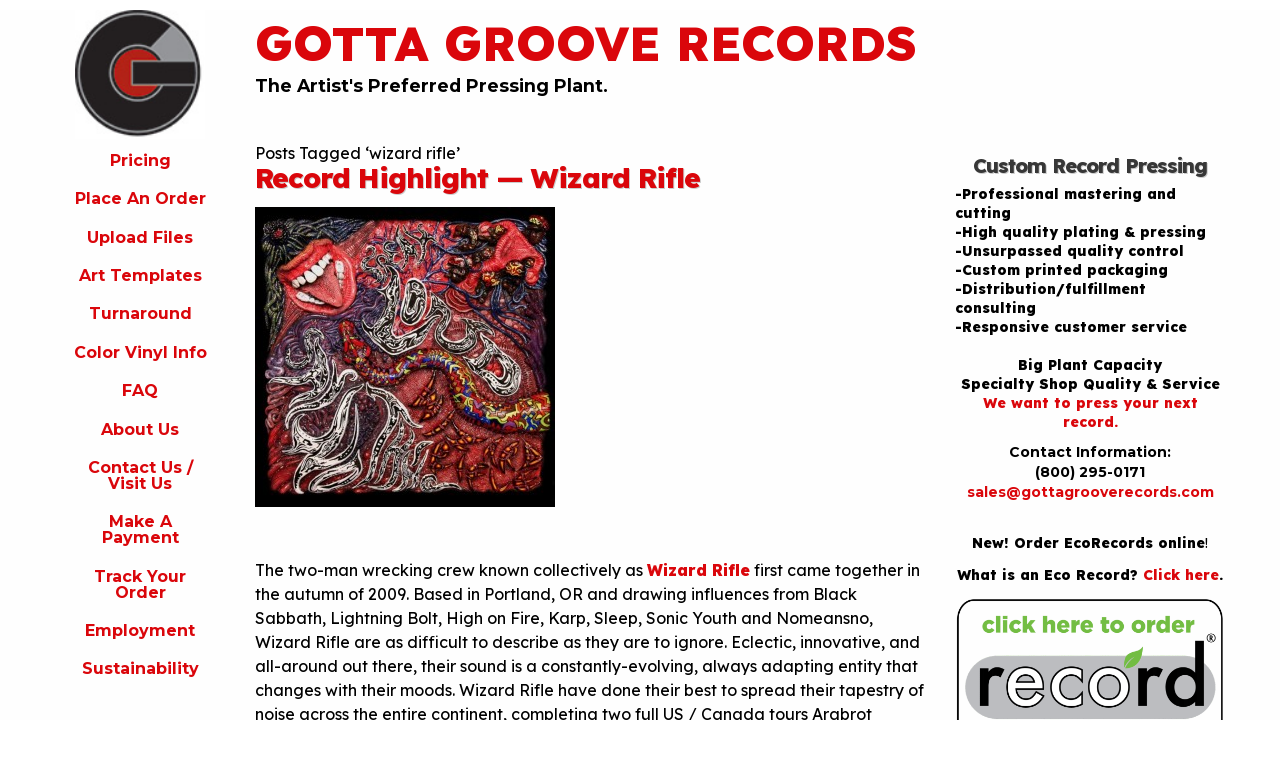

--- FILE ---
content_type: text/html; charset=UTF-8
request_url: https://www.gottagrooverecords.com/tag/wizard-rifle/
body_size: 13011
content:
<!doctype html>
<html class="no-js" dir="ltr" lang="en-US">
<head>
	<!-- Google Tag Manager -->
	<script>(function(w,d,s,l,i){w[l]=w[l]||[];w[l].push({'gtm.start':
	new Date().getTime(),event:'gtm.js'});var f=d.getElementsByTagName(s)[0],
	j=d.createElement(s),dl=l!='dataLayer'?'&l='+l:'';j.async=true;j.src=
	'https://www.googletagmanager.com/gtm.js?id='+i+dl;f.parentNode.insertBefore(j,f);
	})(window,document,'script','dataLayer','GTM-KF6RCMM');</script>
	<!-- End Google Tag Manager -->
	<meta charset="utf-8">
	<meta http-equiv="X-UA-Compatible" content="IE=edge,chrome=1">
	<meta name="viewport" content="width=device-width, initial-scale=1.0">
	<title>wizard rifle | Gotta Groove Records Gotta Groove Records</title>
	<link href="https://plus.google.com/109954338706283118104/" rel="publisher" />
	<link rel="stylesheet" href="https://cdnjs.cloudflare.com/ajax/libs/foundation/6.2.3/foundation.min.css">
	<link href='https://fonts.googleapis.com/css?family=Montserrat:400,700' rel='stylesheet'>
	<link href="https://cdn-images.mailchimp.com/embedcode/slim-081711.css" rel="stylesheet">
	<link rel="stylesheet" href="https://www.gottagrooverecords.com/wp-content/themes/ggr_2016/style.css" media="screen" />
	<link rel="pingback" href="https://www.gottagrooverecords.com/xmlrpc.php" />
	<link rel="apple-touch-icon" sizes="76x76" href="/apple-touch-icon.png">
	<link rel="icon" type="image/png" sizes="32x32" href="/favicon-32x32.png">
	<link rel="icon" type="image/png" sizes="16x16" href="/favicon-16x16.png">
	<link rel="manifest" href="/site.webmanifest">
	<link rel="mask-icon" href="/safari-pinned-tab.svg" color="#5bbad5">
	<meta name="msapplication-TileColor" content="#da532c">
	<meta name="theme-color" content="#ffffff">
	
		<!-- All in One SEO Pro 4.8.7.1 - aioseo.com -->
	<meta name="robots" content="max-image-preview:large" />
	<meta name="google-site-verification" content="8UehQgOytCnZ6L5TxmbscOlvklaFFwcm1DWsCnJEC-s" />
	<link rel="canonical" href="https://www.gottagrooverecords.com/tag/wizard-rifle/" />
	<meta name="generator" content="All in One SEO Pro (AIOSEO) 4.8.7.1" />
		<script type="application/ld+json" class="aioseo-schema">
			{"@context":"https:\/\/schema.org","@graph":[{"@type":"BreadcrumbList","@id":"https:\/\/www.gottagrooverecords.com\/tag\/wizard-rifle\/#breadcrumblist","itemListElement":[{"@type":"ListItem","@id":"https:\/\/www.gottagrooverecords.com#listItem","position":1,"name":"Home","item":"https:\/\/www.gottagrooverecords.com","nextItem":{"@type":"ListItem","@id":"https:\/\/www.gottagrooverecords.com\/tag\/wizard-rifle\/#listItem","name":"wizard rifle"}},{"@type":"ListItem","@id":"https:\/\/www.gottagrooverecords.com\/tag\/wizard-rifle\/#listItem","position":2,"name":"wizard rifle","previousItem":{"@type":"ListItem","@id":"https:\/\/www.gottagrooverecords.com#listItem","name":"Home"}}]},{"@type":"CollectionPage","@id":"https:\/\/www.gottagrooverecords.com\/tag\/wizard-rifle\/#collectionpage","url":"https:\/\/www.gottagrooverecords.com\/tag\/wizard-rifle\/","name":"wizard rifle | Gotta Groove Records","inLanguage":"en-US","isPartOf":{"@id":"https:\/\/www.gottagrooverecords.com\/#website"},"breadcrumb":{"@id":"https:\/\/www.gottagrooverecords.com\/tag\/wizard-rifle\/#breadcrumblist"}},{"@type":"Organization","@id":"https:\/\/www.gottagrooverecords.com\/#organization","name":"Gotta Groove Records","description":"The Artist's Preferred Pressing Plant.","url":"https:\/\/www.gottagrooverecords.com\/","telephone":"+18002950171","logo":{"@type":"ImageObject","url":"https:\/\/www.gottagrooverecords.com\/wp-content\/uploads\/2020\/11\/g-only-optimized.jpg","@id":"https:\/\/www.gottagrooverecords.com\/tag\/wizard-rifle\/#organizationLogo","width":101,"height":100},"image":{"@id":"https:\/\/www.gottagrooverecords.com\/tag\/wizard-rifle\/#organizationLogo"},"sameAs":["https:\/\/www.facebook.com\/gottagrooverecs","https:\/\/x.com\/gottagrooverecs","https:\/\/www.instagram.com\/gottagrooverecs"]},{"@type":"WebSite","@id":"https:\/\/www.gottagrooverecords.com\/#website","url":"https:\/\/www.gottagrooverecords.com\/","name":"Gotta Groove Records","description":"The Artist's Preferred Pressing Plant.","inLanguage":"en-US","publisher":{"@id":"https:\/\/www.gottagrooverecords.com\/#organization"}}]}
		</script>
		<!-- All in One SEO Pro -->

<link rel='dns-prefetch' href='//secure.gravatar.com' />
<link rel='dns-prefetch' href='//stats.wp.com' />
<link rel='dns-prefetch' href='//v0.wordpress.com' />
<link rel="alternate" type="application/rss+xml" title="Gotta Groove Records &raquo; Feed" href="https://www.gottagrooverecords.com/feed/" />
<link rel="alternate" type="application/rss+xml" title="Gotta Groove Records &raquo; Comments Feed" href="https://www.gottagrooverecords.com/comments/feed/" />
<link rel="alternate" type="application/rss+xml" title="Gotta Groove Records &raquo; wizard rifle Tag Feed" href="https://www.gottagrooverecords.com/tag/wizard-rifle/feed/" />
		<!-- This site uses the Google Analytics by MonsterInsights plugin v9.11.1 - Using Analytics tracking - https://www.monsterinsights.com/ -->
		<!-- Note: MonsterInsights is not currently configured on this site. The site owner needs to authenticate with Google Analytics in the MonsterInsights settings panel. -->
					<!-- No tracking code set -->
				<!-- / Google Analytics by MonsterInsights -->
		<style id='wp-img-auto-sizes-contain-inline-css' type='text/css'>
img:is([sizes=auto i],[sizes^="auto," i]){contain-intrinsic-size:3000px 1500px}
/*# sourceURL=wp-img-auto-sizes-contain-inline-css */
</style>
<style id='wp-emoji-styles-inline-css' type='text/css'>

	img.wp-smiley, img.emoji {
		display: inline !important;
		border: none !important;
		box-shadow: none !important;
		height: 1em !important;
		width: 1em !important;
		margin: 0 0.07em !important;
		vertical-align: -0.1em !important;
		background: none !important;
		padding: 0 !important;
	}
/*# sourceURL=wp-emoji-styles-inline-css */
</style>
<style id='wp-block-library-inline-css' type='text/css'>
:root{--wp-block-synced-color:#7a00df;--wp-block-synced-color--rgb:122,0,223;--wp-bound-block-color:var(--wp-block-synced-color);--wp-editor-canvas-background:#ddd;--wp-admin-theme-color:#007cba;--wp-admin-theme-color--rgb:0,124,186;--wp-admin-theme-color-darker-10:#006ba1;--wp-admin-theme-color-darker-10--rgb:0,107,160.5;--wp-admin-theme-color-darker-20:#005a87;--wp-admin-theme-color-darker-20--rgb:0,90,135;--wp-admin-border-width-focus:2px}@media (min-resolution:192dpi){:root{--wp-admin-border-width-focus:1.5px}}.wp-element-button{cursor:pointer}:root .has-very-light-gray-background-color{background-color:#eee}:root .has-very-dark-gray-background-color{background-color:#313131}:root .has-very-light-gray-color{color:#eee}:root .has-very-dark-gray-color{color:#313131}:root .has-vivid-green-cyan-to-vivid-cyan-blue-gradient-background{background:linear-gradient(135deg,#00d084,#0693e3)}:root .has-purple-crush-gradient-background{background:linear-gradient(135deg,#34e2e4,#4721fb 50%,#ab1dfe)}:root .has-hazy-dawn-gradient-background{background:linear-gradient(135deg,#faaca8,#dad0ec)}:root .has-subdued-olive-gradient-background{background:linear-gradient(135deg,#fafae1,#67a671)}:root .has-atomic-cream-gradient-background{background:linear-gradient(135deg,#fdd79a,#004a59)}:root .has-nightshade-gradient-background{background:linear-gradient(135deg,#330968,#31cdcf)}:root .has-midnight-gradient-background{background:linear-gradient(135deg,#020381,#2874fc)}:root{--wp--preset--font-size--normal:16px;--wp--preset--font-size--huge:42px}.has-regular-font-size{font-size:1em}.has-larger-font-size{font-size:2.625em}.has-normal-font-size{font-size:var(--wp--preset--font-size--normal)}.has-huge-font-size{font-size:var(--wp--preset--font-size--huge)}.has-text-align-center{text-align:center}.has-text-align-left{text-align:left}.has-text-align-right{text-align:right}.has-fit-text{white-space:nowrap!important}#end-resizable-editor-section{display:none}.aligncenter{clear:both}.items-justified-left{justify-content:flex-start}.items-justified-center{justify-content:center}.items-justified-right{justify-content:flex-end}.items-justified-space-between{justify-content:space-between}.screen-reader-text{border:0;clip-path:inset(50%);height:1px;margin:-1px;overflow:hidden;padding:0;position:absolute;width:1px;word-wrap:normal!important}.screen-reader-text:focus{background-color:#ddd;clip-path:none;color:#444;display:block;font-size:1em;height:auto;left:5px;line-height:normal;padding:15px 23px 14px;text-decoration:none;top:5px;width:auto;z-index:100000}html :where(.has-border-color){border-style:solid}html :where([style*=border-top-color]){border-top-style:solid}html :where([style*=border-right-color]){border-right-style:solid}html :where([style*=border-bottom-color]){border-bottom-style:solid}html :where([style*=border-left-color]){border-left-style:solid}html :where([style*=border-width]){border-style:solid}html :where([style*=border-top-width]){border-top-style:solid}html :where([style*=border-right-width]){border-right-style:solid}html :where([style*=border-bottom-width]){border-bottom-style:solid}html :where([style*=border-left-width]){border-left-style:solid}html :where(img[class*=wp-image-]){height:auto;max-width:100%}:where(figure){margin:0 0 1em}html :where(.is-position-sticky){--wp-admin--admin-bar--position-offset:var(--wp-admin--admin-bar--height,0px)}@media screen and (max-width:600px){html :where(.is-position-sticky){--wp-admin--admin-bar--position-offset:0px}}

/*# sourceURL=wp-block-library-inline-css */
</style><style id='wp-block-image-inline-css' type='text/css'>
.wp-block-image>a,.wp-block-image>figure>a{display:inline-block}.wp-block-image img{box-sizing:border-box;height:auto;max-width:100%;vertical-align:bottom}@media not (prefers-reduced-motion){.wp-block-image img.hide{visibility:hidden}.wp-block-image img.show{animation:show-content-image .4s}}.wp-block-image[style*=border-radius] img,.wp-block-image[style*=border-radius]>a{border-radius:inherit}.wp-block-image.has-custom-border img{box-sizing:border-box}.wp-block-image.aligncenter{text-align:center}.wp-block-image.alignfull>a,.wp-block-image.alignwide>a{width:100%}.wp-block-image.alignfull img,.wp-block-image.alignwide img{height:auto;width:100%}.wp-block-image .aligncenter,.wp-block-image .alignleft,.wp-block-image .alignright,.wp-block-image.aligncenter,.wp-block-image.alignleft,.wp-block-image.alignright{display:table}.wp-block-image .aligncenter>figcaption,.wp-block-image .alignleft>figcaption,.wp-block-image .alignright>figcaption,.wp-block-image.aligncenter>figcaption,.wp-block-image.alignleft>figcaption,.wp-block-image.alignright>figcaption{caption-side:bottom;display:table-caption}.wp-block-image .alignleft{float:left;margin:.5em 1em .5em 0}.wp-block-image .alignright{float:right;margin:.5em 0 .5em 1em}.wp-block-image .aligncenter{margin-left:auto;margin-right:auto}.wp-block-image :where(figcaption){margin-bottom:1em;margin-top:.5em}.wp-block-image.is-style-circle-mask img{border-radius:9999px}@supports ((-webkit-mask-image:none) or (mask-image:none)) or (-webkit-mask-image:none){.wp-block-image.is-style-circle-mask img{border-radius:0;-webkit-mask-image:url('data:image/svg+xml;utf8,<svg viewBox="0 0 100 100" xmlns="http://www.w3.org/2000/svg"><circle cx="50" cy="50" r="50"/></svg>');mask-image:url('data:image/svg+xml;utf8,<svg viewBox="0 0 100 100" xmlns="http://www.w3.org/2000/svg"><circle cx="50" cy="50" r="50"/></svg>');mask-mode:alpha;-webkit-mask-position:center;mask-position:center;-webkit-mask-repeat:no-repeat;mask-repeat:no-repeat;-webkit-mask-size:contain;mask-size:contain}}:root :where(.wp-block-image.is-style-rounded img,.wp-block-image .is-style-rounded img){border-radius:9999px}.wp-block-image figure{margin:0}.wp-lightbox-container{display:flex;flex-direction:column;position:relative}.wp-lightbox-container img{cursor:zoom-in}.wp-lightbox-container img:hover+button{opacity:1}.wp-lightbox-container button{align-items:center;backdrop-filter:blur(16px) saturate(180%);background-color:#5a5a5a40;border:none;border-radius:4px;cursor:zoom-in;display:flex;height:20px;justify-content:center;opacity:0;padding:0;position:absolute;right:16px;text-align:center;top:16px;width:20px;z-index:100}@media not (prefers-reduced-motion){.wp-lightbox-container button{transition:opacity .2s ease}}.wp-lightbox-container button:focus-visible{outline:3px auto #5a5a5a40;outline:3px auto -webkit-focus-ring-color;outline-offset:3px}.wp-lightbox-container button:hover{cursor:pointer;opacity:1}.wp-lightbox-container button:focus{opacity:1}.wp-lightbox-container button:focus,.wp-lightbox-container button:hover,.wp-lightbox-container button:not(:hover):not(:active):not(.has-background){background-color:#5a5a5a40;border:none}.wp-lightbox-overlay{box-sizing:border-box;cursor:zoom-out;height:100vh;left:0;overflow:hidden;position:fixed;top:0;visibility:hidden;width:100%;z-index:100000}.wp-lightbox-overlay .close-button{align-items:center;cursor:pointer;display:flex;justify-content:center;min-height:40px;min-width:40px;padding:0;position:absolute;right:calc(env(safe-area-inset-right) + 16px);top:calc(env(safe-area-inset-top) + 16px);z-index:5000000}.wp-lightbox-overlay .close-button:focus,.wp-lightbox-overlay .close-button:hover,.wp-lightbox-overlay .close-button:not(:hover):not(:active):not(.has-background){background:none;border:none}.wp-lightbox-overlay .lightbox-image-container{height:var(--wp--lightbox-container-height);left:50%;overflow:hidden;position:absolute;top:50%;transform:translate(-50%,-50%);transform-origin:top left;width:var(--wp--lightbox-container-width);z-index:9999999999}.wp-lightbox-overlay .wp-block-image{align-items:center;box-sizing:border-box;display:flex;height:100%;justify-content:center;margin:0;position:relative;transform-origin:0 0;width:100%;z-index:3000000}.wp-lightbox-overlay .wp-block-image img{height:var(--wp--lightbox-image-height);min-height:var(--wp--lightbox-image-height);min-width:var(--wp--lightbox-image-width);width:var(--wp--lightbox-image-width)}.wp-lightbox-overlay .wp-block-image figcaption{display:none}.wp-lightbox-overlay button{background:none;border:none}.wp-lightbox-overlay .scrim{background-color:#fff;height:100%;opacity:.9;position:absolute;width:100%;z-index:2000000}.wp-lightbox-overlay.active{visibility:visible}@media not (prefers-reduced-motion){.wp-lightbox-overlay.active{animation:turn-on-visibility .25s both}.wp-lightbox-overlay.active img{animation:turn-on-visibility .35s both}.wp-lightbox-overlay.show-closing-animation:not(.active){animation:turn-off-visibility .35s both}.wp-lightbox-overlay.show-closing-animation:not(.active) img{animation:turn-off-visibility .25s both}.wp-lightbox-overlay.zoom.active{animation:none;opacity:1;visibility:visible}.wp-lightbox-overlay.zoom.active .lightbox-image-container{animation:lightbox-zoom-in .4s}.wp-lightbox-overlay.zoom.active .lightbox-image-container img{animation:none}.wp-lightbox-overlay.zoom.active .scrim{animation:turn-on-visibility .4s forwards}.wp-lightbox-overlay.zoom.show-closing-animation:not(.active){animation:none}.wp-lightbox-overlay.zoom.show-closing-animation:not(.active) .lightbox-image-container{animation:lightbox-zoom-out .4s}.wp-lightbox-overlay.zoom.show-closing-animation:not(.active) .lightbox-image-container img{animation:none}.wp-lightbox-overlay.zoom.show-closing-animation:not(.active) .scrim{animation:turn-off-visibility .4s forwards}}@keyframes show-content-image{0%{visibility:hidden}99%{visibility:hidden}to{visibility:visible}}@keyframes turn-on-visibility{0%{opacity:0}to{opacity:1}}@keyframes turn-off-visibility{0%{opacity:1;visibility:visible}99%{opacity:0;visibility:visible}to{opacity:0;visibility:hidden}}@keyframes lightbox-zoom-in{0%{transform:translate(calc((-100vw + var(--wp--lightbox-scrollbar-width))/2 + var(--wp--lightbox-initial-left-position)),calc(-50vh + var(--wp--lightbox-initial-top-position))) scale(var(--wp--lightbox-scale))}to{transform:translate(-50%,-50%) scale(1)}}@keyframes lightbox-zoom-out{0%{transform:translate(-50%,-50%) scale(1);visibility:visible}99%{visibility:visible}to{transform:translate(calc((-100vw + var(--wp--lightbox-scrollbar-width))/2 + var(--wp--lightbox-initial-left-position)),calc(-50vh + var(--wp--lightbox-initial-top-position))) scale(var(--wp--lightbox-scale));visibility:hidden}}
/*# sourceURL=https://www.gottagrooverecords.com/wp-includes/blocks/image/style.min.css */
</style>
<style id='wp-block-paragraph-inline-css' type='text/css'>
.is-small-text{font-size:.875em}.is-regular-text{font-size:1em}.is-large-text{font-size:2.25em}.is-larger-text{font-size:3em}.has-drop-cap:not(:focus):first-letter{float:left;font-size:8.4em;font-style:normal;font-weight:100;line-height:.68;margin:.05em .1em 0 0;text-transform:uppercase}body.rtl .has-drop-cap:not(:focus):first-letter{float:none;margin-left:.1em}p.has-drop-cap.has-background{overflow:hidden}:root :where(p.has-background){padding:1.25em 2.375em}:where(p.has-text-color:not(.has-link-color)) a{color:inherit}p.has-text-align-left[style*="writing-mode:vertical-lr"],p.has-text-align-right[style*="writing-mode:vertical-rl"]{rotate:180deg}
/*# sourceURL=https://www.gottagrooverecords.com/wp-includes/blocks/paragraph/style.min.css */
</style>
<style id='global-styles-inline-css' type='text/css'>
:root{--wp--preset--aspect-ratio--square: 1;--wp--preset--aspect-ratio--4-3: 4/3;--wp--preset--aspect-ratio--3-4: 3/4;--wp--preset--aspect-ratio--3-2: 3/2;--wp--preset--aspect-ratio--2-3: 2/3;--wp--preset--aspect-ratio--16-9: 16/9;--wp--preset--aspect-ratio--9-16: 9/16;--wp--preset--color--black: #000000;--wp--preset--color--cyan-bluish-gray: #abb8c3;--wp--preset--color--white: #ffffff;--wp--preset--color--pale-pink: #f78da7;--wp--preset--color--vivid-red: #cf2e2e;--wp--preset--color--luminous-vivid-orange: #ff6900;--wp--preset--color--luminous-vivid-amber: #fcb900;--wp--preset--color--light-green-cyan: #7bdcb5;--wp--preset--color--vivid-green-cyan: #00d084;--wp--preset--color--pale-cyan-blue: #8ed1fc;--wp--preset--color--vivid-cyan-blue: #0693e3;--wp--preset--color--vivid-purple: #9b51e0;--wp--preset--gradient--vivid-cyan-blue-to-vivid-purple: linear-gradient(135deg,rgb(6,147,227) 0%,rgb(155,81,224) 100%);--wp--preset--gradient--light-green-cyan-to-vivid-green-cyan: linear-gradient(135deg,rgb(122,220,180) 0%,rgb(0,208,130) 100%);--wp--preset--gradient--luminous-vivid-amber-to-luminous-vivid-orange: linear-gradient(135deg,rgb(252,185,0) 0%,rgb(255,105,0) 100%);--wp--preset--gradient--luminous-vivid-orange-to-vivid-red: linear-gradient(135deg,rgb(255,105,0) 0%,rgb(207,46,46) 100%);--wp--preset--gradient--very-light-gray-to-cyan-bluish-gray: linear-gradient(135deg,rgb(238,238,238) 0%,rgb(169,184,195) 100%);--wp--preset--gradient--cool-to-warm-spectrum: linear-gradient(135deg,rgb(74,234,220) 0%,rgb(151,120,209) 20%,rgb(207,42,186) 40%,rgb(238,44,130) 60%,rgb(251,105,98) 80%,rgb(254,248,76) 100%);--wp--preset--gradient--blush-light-purple: linear-gradient(135deg,rgb(255,206,236) 0%,rgb(152,150,240) 100%);--wp--preset--gradient--blush-bordeaux: linear-gradient(135deg,rgb(254,205,165) 0%,rgb(254,45,45) 50%,rgb(107,0,62) 100%);--wp--preset--gradient--luminous-dusk: linear-gradient(135deg,rgb(255,203,112) 0%,rgb(199,81,192) 50%,rgb(65,88,208) 100%);--wp--preset--gradient--pale-ocean: linear-gradient(135deg,rgb(255,245,203) 0%,rgb(182,227,212) 50%,rgb(51,167,181) 100%);--wp--preset--gradient--electric-grass: linear-gradient(135deg,rgb(202,248,128) 0%,rgb(113,206,126) 100%);--wp--preset--gradient--midnight: linear-gradient(135deg,rgb(2,3,129) 0%,rgb(40,116,252) 100%);--wp--preset--font-size--small: 13px;--wp--preset--font-size--medium: 20px;--wp--preset--font-size--large: 36px;--wp--preset--font-size--x-large: 42px;--wp--preset--spacing--20: 0.44rem;--wp--preset--spacing--30: 0.67rem;--wp--preset--spacing--40: 1rem;--wp--preset--spacing--50: 1.5rem;--wp--preset--spacing--60: 2.25rem;--wp--preset--spacing--70: 3.38rem;--wp--preset--spacing--80: 5.06rem;--wp--preset--shadow--natural: 6px 6px 9px rgba(0, 0, 0, 0.2);--wp--preset--shadow--deep: 12px 12px 50px rgba(0, 0, 0, 0.4);--wp--preset--shadow--sharp: 6px 6px 0px rgba(0, 0, 0, 0.2);--wp--preset--shadow--outlined: 6px 6px 0px -3px rgb(255, 255, 255), 6px 6px rgb(0, 0, 0);--wp--preset--shadow--crisp: 6px 6px 0px rgb(0, 0, 0);}:where(.is-layout-flex){gap: 0.5em;}:where(.is-layout-grid){gap: 0.5em;}body .is-layout-flex{display: flex;}.is-layout-flex{flex-wrap: wrap;align-items: center;}.is-layout-flex > :is(*, div){margin: 0;}body .is-layout-grid{display: grid;}.is-layout-grid > :is(*, div){margin: 0;}:where(.wp-block-columns.is-layout-flex){gap: 2em;}:where(.wp-block-columns.is-layout-grid){gap: 2em;}:where(.wp-block-post-template.is-layout-flex){gap: 1.25em;}:where(.wp-block-post-template.is-layout-grid){gap: 1.25em;}.has-black-color{color: var(--wp--preset--color--black) !important;}.has-cyan-bluish-gray-color{color: var(--wp--preset--color--cyan-bluish-gray) !important;}.has-white-color{color: var(--wp--preset--color--white) !important;}.has-pale-pink-color{color: var(--wp--preset--color--pale-pink) !important;}.has-vivid-red-color{color: var(--wp--preset--color--vivid-red) !important;}.has-luminous-vivid-orange-color{color: var(--wp--preset--color--luminous-vivid-orange) !important;}.has-luminous-vivid-amber-color{color: var(--wp--preset--color--luminous-vivid-amber) !important;}.has-light-green-cyan-color{color: var(--wp--preset--color--light-green-cyan) !important;}.has-vivid-green-cyan-color{color: var(--wp--preset--color--vivid-green-cyan) !important;}.has-pale-cyan-blue-color{color: var(--wp--preset--color--pale-cyan-blue) !important;}.has-vivid-cyan-blue-color{color: var(--wp--preset--color--vivid-cyan-blue) !important;}.has-vivid-purple-color{color: var(--wp--preset--color--vivid-purple) !important;}.has-black-background-color{background-color: var(--wp--preset--color--black) !important;}.has-cyan-bluish-gray-background-color{background-color: var(--wp--preset--color--cyan-bluish-gray) !important;}.has-white-background-color{background-color: var(--wp--preset--color--white) !important;}.has-pale-pink-background-color{background-color: var(--wp--preset--color--pale-pink) !important;}.has-vivid-red-background-color{background-color: var(--wp--preset--color--vivid-red) !important;}.has-luminous-vivid-orange-background-color{background-color: var(--wp--preset--color--luminous-vivid-orange) !important;}.has-luminous-vivid-amber-background-color{background-color: var(--wp--preset--color--luminous-vivid-amber) !important;}.has-light-green-cyan-background-color{background-color: var(--wp--preset--color--light-green-cyan) !important;}.has-vivid-green-cyan-background-color{background-color: var(--wp--preset--color--vivid-green-cyan) !important;}.has-pale-cyan-blue-background-color{background-color: var(--wp--preset--color--pale-cyan-blue) !important;}.has-vivid-cyan-blue-background-color{background-color: var(--wp--preset--color--vivid-cyan-blue) !important;}.has-vivid-purple-background-color{background-color: var(--wp--preset--color--vivid-purple) !important;}.has-black-border-color{border-color: var(--wp--preset--color--black) !important;}.has-cyan-bluish-gray-border-color{border-color: var(--wp--preset--color--cyan-bluish-gray) !important;}.has-white-border-color{border-color: var(--wp--preset--color--white) !important;}.has-pale-pink-border-color{border-color: var(--wp--preset--color--pale-pink) !important;}.has-vivid-red-border-color{border-color: var(--wp--preset--color--vivid-red) !important;}.has-luminous-vivid-orange-border-color{border-color: var(--wp--preset--color--luminous-vivid-orange) !important;}.has-luminous-vivid-amber-border-color{border-color: var(--wp--preset--color--luminous-vivid-amber) !important;}.has-light-green-cyan-border-color{border-color: var(--wp--preset--color--light-green-cyan) !important;}.has-vivid-green-cyan-border-color{border-color: var(--wp--preset--color--vivid-green-cyan) !important;}.has-pale-cyan-blue-border-color{border-color: var(--wp--preset--color--pale-cyan-blue) !important;}.has-vivid-cyan-blue-border-color{border-color: var(--wp--preset--color--vivid-cyan-blue) !important;}.has-vivid-purple-border-color{border-color: var(--wp--preset--color--vivid-purple) !important;}.has-vivid-cyan-blue-to-vivid-purple-gradient-background{background: var(--wp--preset--gradient--vivid-cyan-blue-to-vivid-purple) !important;}.has-light-green-cyan-to-vivid-green-cyan-gradient-background{background: var(--wp--preset--gradient--light-green-cyan-to-vivid-green-cyan) !important;}.has-luminous-vivid-amber-to-luminous-vivid-orange-gradient-background{background: var(--wp--preset--gradient--luminous-vivid-amber-to-luminous-vivid-orange) !important;}.has-luminous-vivid-orange-to-vivid-red-gradient-background{background: var(--wp--preset--gradient--luminous-vivid-orange-to-vivid-red) !important;}.has-very-light-gray-to-cyan-bluish-gray-gradient-background{background: var(--wp--preset--gradient--very-light-gray-to-cyan-bluish-gray) !important;}.has-cool-to-warm-spectrum-gradient-background{background: var(--wp--preset--gradient--cool-to-warm-spectrum) !important;}.has-blush-light-purple-gradient-background{background: var(--wp--preset--gradient--blush-light-purple) !important;}.has-blush-bordeaux-gradient-background{background: var(--wp--preset--gradient--blush-bordeaux) !important;}.has-luminous-dusk-gradient-background{background: var(--wp--preset--gradient--luminous-dusk) !important;}.has-pale-ocean-gradient-background{background: var(--wp--preset--gradient--pale-ocean) !important;}.has-electric-grass-gradient-background{background: var(--wp--preset--gradient--electric-grass) !important;}.has-midnight-gradient-background{background: var(--wp--preset--gradient--midnight) !important;}.has-small-font-size{font-size: var(--wp--preset--font-size--small) !important;}.has-medium-font-size{font-size: var(--wp--preset--font-size--medium) !important;}.has-large-font-size{font-size: var(--wp--preset--font-size--large) !important;}.has-x-large-font-size{font-size: var(--wp--preset--font-size--x-large) !important;}
/*# sourceURL=global-styles-inline-css */
</style>

<style id='classic-theme-styles-inline-css' type='text/css'>
/*! This file is auto-generated */
.wp-block-button__link{color:#fff;background-color:#32373c;border-radius:9999px;box-shadow:none;text-decoration:none;padding:calc(.667em + 2px) calc(1.333em + 2px);font-size:1.125em}.wp-block-file__button{background:#32373c;color:#fff;text-decoration:none}
/*# sourceURL=/wp-includes/css/classic-themes.min.css */
</style>
<link rel='stylesheet' id='wp-components-css' href='https://www.gottagrooverecords.com/wp-includes/css/dist/components/style.min.css?ver=6.9' type='text/css' media='all' />
<link rel='stylesheet' id='wp-preferences-css' href='https://www.gottagrooverecords.com/wp-includes/css/dist/preferences/style.min.css?ver=6.9' type='text/css' media='all' />
<link rel='stylesheet' id='wp-block-editor-css' href='https://www.gottagrooverecords.com/wp-includes/css/dist/block-editor/style.min.css?ver=6.9' type='text/css' media='all' />
<link rel='stylesheet' id='popup-maker-block-library-style-css' href='https://www.gottagrooverecords.com/wp-content/plugins/popup-maker/dist/packages/block-library-style.css?ver=dbea705cfafe089d65f1' type='text/css' media='all' />
<link rel='stylesheet' id='bt_cc_style-css' href='https://www.gottagrooverecords.com/wp-content/plugins/bt_cost_calculator/style.min.css?ver=6.9' type='text/css' media='all' />
<link rel='stylesheet' id='tablepress-default-css' href='https://www.gottagrooverecords.com/wp-content/plugins/tablepress/css/build/default.css?ver=3.2.6' type='text/css' media='all' />
<script type="text/javascript" src="https://www.gottagrooverecords.com/wp-includes/js/jquery/jquery.min.js?ver=3.7.1" id="jquery-core-js"></script>
<script type="text/javascript" src="https://www.gottagrooverecords.com/wp-includes/js/jquery/jquery-migrate.min.js?ver=3.4.1" id="jquery-migrate-js"></script>
<script type="text/javascript" src="https://www.gottagrooverecords.com/wp-content/plugins/bt_cost_calculator/jquery.dd.js?ver=6.9" id="bt_cc_dd-js"></script>
<script type="text/javascript" src="https://www.gottagrooverecords.com/wp-content/plugins/bt_cost_calculator/cc.main.js?ver=6.9" id="bt_cc_main-js"></script>
<script type="text/javascript" id="bt_cc_main-js-after">
/* <![CDATA[ */
window.bt_cc_translate = [];window.bt_cc_translate['prev'] = 'Prev';window.bt_cc_translate['next'] = 'Next';window.bt_cc_translate['su'] = 'Su';window.bt_cc_translate['mo'] = 'Mo';window.bt_cc_translate['tu'] = 'Tu';window.bt_cc_translate['we'] = 'We';window.bt_cc_translate['th'] = 'Th';window.bt_cc_translate['fr'] = 'Fr';window.bt_cc_translate['sa'] = 'Sa';window.bt_cc_translate['january'] = 'January';window.bt_cc_translate['february'] = 'February';window.bt_cc_translate['march'] = 'March';window.bt_cc_translate['april'] = 'April';window.bt_cc_translate['may'] = 'May';window.bt_cc_translate['june'] = 'June';window.bt_cc_translate['july'] = 'July';window.bt_cc_translate['august'] = 'August';window.bt_cc_translate['september'] = 'September';window.bt_cc_translate['october'] = 'October';window.bt_cc_translate['november'] = 'November';window.bt_cc_translate['december'] = 'December';
//# sourceURL=bt_cc_main-js-after
/* ]]> */
</script>
<link rel="https://api.w.org/" href="https://www.gottagrooverecords.com/wp-json/" /><link rel="alternate" title="JSON" type="application/json" href="https://www.gottagrooverecords.com/wp-json/wp/v2/tags/887" /><link rel="EditURI" type="application/rsd+xml" title="RSD" href="https://www.gottagrooverecords.com/xmlrpc.php?rsd" />
<meta name="generator" content="WordPress 6.9" />
	<link rel="preconnect" href="https://fonts.googleapis.com">
	<link rel="preconnect" href="https://fonts.gstatic.com">
	<link href='https://fonts.googleapis.com/css2?display=swap&family=Lexend:wght@400;800' rel='stylesheet'>	<style>img#wpstats{display:none}</style>
		<link rel="icon" href="https://www.gottagrooverecords.com/wp-content/uploads/2018/08/cropped-g-only-optimized-32x32.jpg" sizes="32x32" />
<link rel="icon" href="https://www.gottagrooverecords.com/wp-content/uploads/2018/08/cropped-g-only-optimized-192x192.jpg" sizes="192x192" />
<link rel="apple-touch-icon" href="https://www.gottagrooverecords.com/wp-content/uploads/2018/08/cropped-g-only-optimized-180x180.jpg" />
<meta name="msapplication-TileImage" content="https://www.gottagrooverecords.com/wp-content/uploads/2018/08/cropped-g-only-optimized-270x270.jpg" />
	<style id="egf-frontend-styles" type="text/css">
		p {font-family: 'Lexend', sans-serif;font-style: normal;} h1 {font-family: 'Lexend', sans-serif;font-style: normal;font-weight: 800;} h2 {font-family: 'Lexend', sans-serif;font-style: normal;} h3 {font-family: 'Lexend', sans-serif;font-style: normal;} h4 {font-family: 'Lexend', sans-serif;font-style: normal;} h5 {font-family: 'Lexend', sans-serif;font-style: normal;} h6 {font-family: 'Lexend', sans-serif;font-style: normal;} 	</style>
	</head>
<body class="archive tag tag-wizard-rifle tag-887 wp-theme-ggr_2016">
<!-- Google Tag Manager (noscript) -->
<noscript><iframe src="https://www.googletagmanager.com/ns.html?id=GTM-KF6RCMM"
height="0" width="0" style="display:none;visibility:hidden"></iframe></noscript>
<!-- End Google Tag Manager (noscript) -->
<div id="fb-root"></div>
<script>(function(d, s, id) {
		var js, fjs = d.getElementsByTagName(s)[0];
		if (d.getElementById(id)) {return;}
		js = d.createElement(s); js.id = id;
		js.src = "//connect.facebook.net/en_US/all.js#xfbml=1&appId=264585526885378";
		fjs.parentNode.insertBefore(js, fjs);
	}(document, 'script', 'facebook-jssdk'));
</script>

<div class="off-canvas-wrapper">
	<div class="off-canvas-wrapper-inner" data-off-canvas-wrapper>

		<div class="off-canvas position-left" id="offCanvasLeft" data-off-canvas data-position="left">
			<button class="close-button" aria-label="Close menu" type="button" data-close>
				<span aria-hidden="true">&times;</span>
			</button>

			<div class="column small-12 medium-2 text-center">
				<div class="menu-sidebar-top-container"><ul id="menu-sidebar-top" class="menu vertical"><li id="menu-item-5" class="menu-item menu-item-type-custom menu-item-object-custom menu-item-5"><a href="https://www.gottagrooverecords.com/wp-content/plugins/short-url-plugin/u.php?51">Pricing</a></li>
<li id="menu-item-4649" class="menu-item menu-item-type-post_type menu-item-object-page menu-item-4649"><a href="https://www.gottagrooverecords.com/order-forms/">Place An Order</a></li>
<li id="menu-item-9" class="menu-item menu-item-type-custom menu-item-object-custom menu-item-9"><a href="/drop">Upload Files</a></li>
<li id="menu-item-6833" class="menu-item menu-item-type-custom menu-item-object-custom menu-item-6833"><a href="https://www.gottagrooverecords.com/art-templates/">Art Templates</a></li>
<li id="menu-item-4312" class="menu-item menu-item-type-post_type menu-item-object-page menu-item-4312"><a href="https://www.gottagrooverecords.com/release-date-planning/">Turnaround</a></li>
<li id="menu-item-6631" class="menu-item menu-item-type-post_type menu-item-object-page menu-item-6631"><a href="https://www.gottagrooverecords.com/vinyl-colors/">Color Vinyl Info</a></li>
<li id="menu-item-7198" class="menu-item menu-item-type-post_type menu-item-object-page menu-item-7198"><a href="https://www.gottagrooverecords.com/faq/">FAQ</a></li>
<li id="menu-item-4307" class="menu-item menu-item-type-post_type menu-item-object-page menu-item-4307"><a href="https://www.gottagrooverecords.com/process/">About Us</a></li>
<li id="menu-item-4625" class="menu-item menu-item-type-post_type menu-item-object-page menu-item-4625"><a href="https://www.gottagrooverecords.com/contact-us/">Contact Us / Visit Us</a></li>
<li id="menu-item-10869" class="menu-item menu-item-type-custom menu-item-object-custom menu-item-10869"><a href="https://gottagrooverecor.securepayments.cardpointe.com/pay">Make A Payment</a></li>
<li id="menu-item-8850" class="menu-item menu-item-type-post_type menu-item-object-page menu-item-8850"><a href="https://www.gottagrooverecords.com/track-your-order/">Track Your Order</a></li>
<li id="menu-item-10915" class="menu-item menu-item-type-post_type menu-item-object-page menu-item-10915"><a href="https://www.gottagrooverecords.com/job-opportunities/">Employment</a></li>
<li id="menu-item-11277" class="menu-item menu-item-type-post_type menu-item-object-page menu-item-11277"><a href="https://www.gottagrooverecords.com/sustainability/">Sustainability</a></li>
</ul></div>			</div>
		</div>

		<div class="off-canvas-content" data-off-canvas-content>

			<div class="title-bar hide-for-medium">
				<div class="title-bar-left">
					<button class="menu-icon" type="button" data-open="offCanvasLeft"></button>
					<span class="title-bar-title">Gotta Groove Records</span>
				</div>
			</div>

			<div class="row">

				<div class="column small-12 medium-2 text-center">
					<a href='/'><img width="130" src="https://www.gottagrooverecords.com/wp-content/uploads/2018/08/g-only-optimized.jpg" /></a>
				</div>

				<div class="column small-12 medium-10 show-for-medium gg-header">
					<h1><a href="/" title="Home">Gotta Groove Records</a></h1>

					<div id="description">
						The Artist&#039;s Preferred Pressing Plant.					</div>

				</div>

			</div>

			<div class="row">
														<div class="column small-12 medium-2">
							<div class="menu-sidebar-top-container"><ul id="menu-sidebar-top-1" class="menu vertical show-for-medium text-center"><li class="menu-item menu-item-type-custom menu-item-object-custom menu-item-5"><a href="https://www.gottagrooverecords.com/wp-content/plugins/short-url-plugin/u.php?51">Pricing</a></li>
<li class="menu-item menu-item-type-post_type menu-item-object-page menu-item-4649"><a href="https://www.gottagrooverecords.com/order-forms/">Place An Order</a></li>
<li class="menu-item menu-item-type-custom menu-item-object-custom menu-item-9"><a href="/drop">Upload Files</a></li>
<li class="menu-item menu-item-type-custom menu-item-object-custom menu-item-6833"><a href="https://www.gottagrooverecords.com/art-templates/">Art Templates</a></li>
<li class="menu-item menu-item-type-post_type menu-item-object-page menu-item-4312"><a href="https://www.gottagrooverecords.com/release-date-planning/">Turnaround</a></li>
<li class="menu-item menu-item-type-post_type menu-item-object-page menu-item-6631"><a href="https://www.gottagrooverecords.com/vinyl-colors/">Color Vinyl Info</a></li>
<li class="menu-item menu-item-type-post_type menu-item-object-page menu-item-7198"><a href="https://www.gottagrooverecords.com/faq/">FAQ</a></li>
<li class="menu-item menu-item-type-post_type menu-item-object-page menu-item-4307"><a href="https://www.gottagrooverecords.com/process/">About Us</a></li>
<li class="menu-item menu-item-type-post_type menu-item-object-page menu-item-4625"><a href="https://www.gottagrooverecords.com/contact-us/">Contact Us / Visit Us</a></li>
<li class="menu-item menu-item-type-custom menu-item-object-custom menu-item-10869"><a href="https://gottagrooverecor.securepayments.cardpointe.com/pay">Make A Payment</a></li>
<li class="menu-item menu-item-type-post_type menu-item-object-page menu-item-8850"><a href="https://www.gottagrooverecords.com/track-your-order/">Track Your Order</a></li>
<li class="menu-item menu-item-type-post_type menu-item-object-page menu-item-10915"><a href="https://www.gottagrooverecords.com/job-opportunities/">Employment</a></li>
<li class="menu-item menu-item-type-post_type menu-item-object-page menu-item-11277"><a href="https://www.gottagrooverecords.com/sustainability/">Sustainability</a></li>
</ul></div>						</div>
				
				
				<div class="column small-12 medium-7">
 

<!-- Template: archive.php -->


				<h2 class="pagetitle">Posts Tagged &#8216;wizard rifle&#8217;</h2>
		
	<div id="navigation">
		<div id="prev" ></div>
		<div id="next" ></div>
	</div>

			<div class="post-3493 post type-post status-publish format-standard hentry category-for-the-record tag-180-gram tag-cheap-record-pressing tag-cheap-vinyl-pressing tag-high-quality-record-pressing tag-press-vinyl tag-pressing-records tag-pressing-vinyl tag-record-pressing tag-record-pressing-plants tag-record-pressing-prices tag-seventh-rule tag-vinyl-pressing tag-vinyl-pressing-plants tag-vinyl-pressing-prices tag-wizard-rifle" id="post-3493">
			<h2><a href="https://www.gottagrooverecords.com/2012/05/record-highlight-wizard-rifle/" rel="bookmark" title="Permanent Link to Record Highlight &#8212; Wizard Rifle">Record Highlight &#8212; Wizard Rifle</a></h2>
			<div class="entry">
				<p><a href="https://www.gottagrooverecords.com/wp-content/uploads/2012/05/wizardrifle_album.jpeg"><img fetchpriority="high" decoding="async" class="alignleft size-medium wp-image-3495" title="wizardrifle_album" src="https://www.gottagrooverecords.com/wp-content/uploads/2012/05/wizardrifle_album-300x300.jpg" alt="" width="300" height="300" /></a></p>
<p>&nbsp;</p>
<p>&nbsp;</p>
<p>&nbsp;</p>
<p>&nbsp;</p>
<p>&nbsp;</p>
<p>&nbsp;</p>
<p>&nbsp;</p>
<p>&nbsp;</p>
<p>&nbsp;</p>
<p>The two-man wrecking crew known collectively as <a href="http://www.facebook.com/pages/Wizard-Rifle/288642706580">Wizard Rifle</a> first came together in the autumn of 2009. Based in Portland, OR and drawing influences from Black Sabbath, Lightning Bolt, High on Fire, Karp, Sleep, Sonic Youth and Nomeansno, Wizard Rifle are as difficult to describe as they are to ignore. Eclectic, innovative, and all-around out there, their sound is a constantly-evolving, always adapting entity that changes with their moods. Wizard Rifle have done their best to spread their tapestry of noise across the entire continent, completing two full US / Canada tours Arabrot alongside festival appearances at SXSW, Fall Into Darkness, and PDX Pop Now and gigs supporting the likes of Lightning Bolt, Valient Thorr, Black Cobra, Yob, Agalloch and more.</p>
<p>The first 100 copies of <em>Speak Loud Say Nothing </em>are on exclusive VINYL BONG colored wax! <a href="http://blog.seventhrule.com/">Pre-order</a> begins 05.31!</p>
			</div>
		</div>
	
	<div id="navigation">
		<div id="prev" ></div>
		<div id="next" ></div>
	</div>


		</div>

						<div class="column small-12 medium-3 text-center">
			<div id="text-4" class="widget widget_text"><h3 class="fold">Custom Record Pressing</h3>			<div class="textwidget"><H1 align="left">
<b>
-Professional mastering and cutting
<br>
-High quality plating & pressing
<br>
-Unsurpassed quality control
<br>
-Custom printed packaging
<br>
-Distribution/fulfillment consulting
<br>
-Responsive customer service
<br>
<br>
<center>Big Plant Capacity
<br>
Specialty Shop Quality & Service
<a href=" https://www.gottagrooverecords.com/this-is-what-you-get-with-a-gotta-groove-pressing/">
<center>We want to press your next record.</center></a>
</b>
<center>
</H1></div>
		</div><div id="text-3" class="widget widget_text">			<div class="textwidget"><strong>Contact Information:</strong>
<br>
<strong>(800) 295-0171</strong>
<br>
<a href="mailto:sales@gottagrooverecords.com?Subject=sales inquiry" target="_top">
sales@gottagrooverecords.com</a>
<br>
<br>
</div>
		</div><div id="block-7" class="widget widget_block widget_text">
<p class="has-text-align-center"><strong>New! Order EcoRecords online</strong>!</p>
</div><div id="block-9" class="widget widget_block widget_text">
<p class="has-text-align-center"><strong>What is an Eco Record? <a href="http://www.ecorecord.gg" target="_blank" rel="noreferrer noopener">Click here</a>.</strong></p>
</div><div id="block-8" class="widget widget_block widget_media_image"><div class="wp-block-image">
<figure class="aligncenter size-large"><a href="https://form.jotform.com/gottagrooverecs/ecorecord-order-form" target="_blank" rel="EcoRecords Order Online"><img loading="lazy" decoding="async" width="1024" height="606" src="https://www.gottagrooverecords.com/wp-content/uploads/2025/08/CLICK-HERE-TO-ORDER-BUTTON-smaller-1024x606.png" alt="" class="wp-image-11549" srcset="https://www.gottagrooverecords.com/wp-content/uploads/2025/08/CLICK-HERE-TO-ORDER-BUTTON-smaller-1024x606.png 1024w, https://www.gottagrooverecords.com/wp-content/uploads/2025/08/CLICK-HERE-TO-ORDER-BUTTON-smaller-300x177.png 300w, https://www.gottagrooverecords.com/wp-content/uploads/2025/08/CLICK-HERE-TO-ORDER-BUTTON-smaller-768x454.png 768w, https://www.gottagrooverecords.com/wp-content/uploads/2025/08/CLICK-HERE-TO-ORDER-BUTTON-smaller-1536x909.png 1536w, https://www.gottagrooverecords.com/wp-content/uploads/2025/08/CLICK-HERE-TO-ORDER-BUTTON-smaller-2048x1211.png 2048w" sizes="auto, (max-width: 1024px) 100vw, 1024px" /></a></figure>
</div></div><div id="gg-mailing-list" class="widget widget_mailingList"><h3 class="fold"></h3>	<div class="widget">
		<h3 class="fold">Mailing List</h3>
		<div id="mc_embed_signup">
			<form action="//gottagrooverecords.us1.list-manage.com/subscribe/post?u=298bbf7968b80436b40062a3d&amp;id=6829f04959" method="post" id="mc-embedded-subscribe-form" name="mc-embedded-subscribe-form" class="validate" target="_blank" novalidate>
				<input type="email" value="" name="EMAIL" class="email" id="mce-EMAIL" placeholder="email address" required>
				<div class="clear"><input type="submit" value="Subscribe" name="subscribe" id="mc-embedded-subscribe" class="button"></div>
			</form>
		</div>
	</div>
  </div><div id="text-2" class="widget widget_text"><h3 class="fold">Resources:</h3>			<div class="textwidget"><p><strong>Vinyl Mastering Info:</strong></p>
<a href="http://gottagrooverecords.com/vinyl-mastering/">The Very Basics</a>
<br />

<p><strong>Graphics & Mastering Services:</strong></p>
<a href="http://gottagrooverecords.com/referrals/">Click Here for Referrals</a>
<br />

<p><strong>Label Services & Distro</strong></p>
<a href="https://www.gottagrooverecords.com/fulfillment-distribution/" target="_blank">Fulfillment Pricing & Info</a>
<br />

<p><strong>Merch Services:</strong></p>
<a href="https://www.gottagrooverecords.com/merch-cassettes-web-development/" target="_blank">Cassettes, CDs, Merch Referrals</a>
<br />

<p><strong>Record Stores:</strong></p>
<a href="https://www.recordstoreday.com/Stores" target="_blank">RSD Store Directory</a>
<br />
</div>
		</div><div id="text-16" class="widget widget_text"><h3 class="fold">Buy Merch &#038; Records:</h3>			<div class="textwidget"><p><a href="https://www.gottagroovestore.com/" target="_blank" rel="noopener">GGR Merch / Records / Turntable Accessories</a></p>
</div>
		</div><div id="text-15" class="widget widget_text"><h3 class="fold">Socials:</h3>			<div class="textwidget"><a href="https://www.instagram.com/gottagrooverecs/">GGR Instagram</a>
<br />

<a href="https://www.instagram.com/waxmagerecords/">Wax Mage Instagram</a>
<br />

<a href="https://www.facebook.com/gottagrooverecs/">Facebook</a>
<br /></div>
		</div><div id="archives-2" class="widget widget_archive"><h3 class="fold">Gotta Groove Archives</h3>		<label class="screen-reader-text" for="archives-dropdown-2">Gotta Groove Archives</label>
		<select id="archives-dropdown-2" name="archive-dropdown">
			
			<option value="">Select Month</option>
				<option value='https://www.gottagrooverecords.com/2026/01/'> January 2026 &nbsp;(3)</option>
	<option value='https://www.gottagrooverecords.com/2025/12/'> December 2025 &nbsp;(2)</option>
	<option value='https://www.gottagrooverecords.com/2025/11/'> November 2025 &nbsp;(3)</option>
	<option value='https://www.gottagrooverecords.com/2025/10/'> October 2025 &nbsp;(4)</option>
	<option value='https://www.gottagrooverecords.com/2025/09/'> September 2025 &nbsp;(3)</option>
	<option value='https://www.gottagrooverecords.com/2025/08/'> August 2025 &nbsp;(6)</option>
	<option value='https://www.gottagrooverecords.com/2025/07/'> July 2025 &nbsp;(3)</option>
	<option value='https://www.gottagrooverecords.com/2025/06/'> June 2025 &nbsp;(3)</option>
	<option value='https://www.gottagrooverecords.com/2025/05/'> May 2025 &nbsp;(5)</option>
	<option value='https://www.gottagrooverecords.com/2025/04/'> April 2025 &nbsp;(4)</option>
	<option value='https://www.gottagrooverecords.com/2025/03/'> March 2025 &nbsp;(4)</option>
	<option value='https://www.gottagrooverecords.com/2025/02/'> February 2025 &nbsp;(4)</option>
	<option value='https://www.gottagrooverecords.com/2025/01/'> January 2025 &nbsp;(4)</option>
	<option value='https://www.gottagrooverecords.com/2024/12/'> December 2024 &nbsp;(2)</option>
	<option value='https://www.gottagrooverecords.com/2024/11/'> November 2024 &nbsp;(5)</option>
	<option value='https://www.gottagrooverecords.com/2024/10/'> October 2024 &nbsp;(4)</option>
	<option value='https://www.gottagrooverecords.com/2024/09/'> September 2024 &nbsp;(4)</option>
	<option value='https://www.gottagrooverecords.com/2024/08/'> August 2024 &nbsp;(3)</option>
	<option value='https://www.gottagrooverecords.com/2024/07/'> July 2024 &nbsp;(4)</option>
	<option value='https://www.gottagrooverecords.com/2024/06/'> June 2024 &nbsp;(4)</option>
	<option value='https://www.gottagrooverecords.com/2024/05/'> May 2024 &nbsp;(5)</option>
	<option value='https://www.gottagrooverecords.com/2024/04/'> April 2024 &nbsp;(4)</option>
	<option value='https://www.gottagrooverecords.com/2024/03/'> March 2024 &nbsp;(4)</option>
	<option value='https://www.gottagrooverecords.com/2024/02/'> February 2024 &nbsp;(3)</option>
	<option value='https://www.gottagrooverecords.com/2024/01/'> January 2024 &nbsp;(4)</option>
	<option value='https://www.gottagrooverecords.com/2023/12/'> December 2023 &nbsp;(2)</option>
	<option value='https://www.gottagrooverecords.com/2023/11/'> November 2023 &nbsp;(3)</option>
	<option value='https://www.gottagrooverecords.com/2023/10/'> October 2023 &nbsp;(3)</option>
	<option value='https://www.gottagrooverecords.com/2023/09/'> September 2023 &nbsp;(5)</option>
	<option value='https://www.gottagrooverecords.com/2023/08/'> August 2023 &nbsp;(4)</option>
	<option value='https://www.gottagrooverecords.com/2023/07/'> July 2023 &nbsp;(4)</option>
	<option value='https://www.gottagrooverecords.com/2023/06/'> June 2023 &nbsp;(4)</option>
	<option value='https://www.gottagrooverecords.com/2023/05/'> May 2023 &nbsp;(2)</option>
	<option value='https://www.gottagrooverecords.com/2023/04/'> April 2023 &nbsp;(3)</option>
	<option value='https://www.gottagrooverecords.com/2023/03/'> March 2023 &nbsp;(4)</option>
	<option value='https://www.gottagrooverecords.com/2023/02/'> February 2023 &nbsp;(4)</option>
	<option value='https://www.gottagrooverecords.com/2023/01/'> January 2023 &nbsp;(4)</option>
	<option value='https://www.gottagrooverecords.com/2022/12/'> December 2022 &nbsp;(3)</option>
	<option value='https://www.gottagrooverecords.com/2022/11/'> November 2022 &nbsp;(3)</option>
	<option value='https://www.gottagrooverecords.com/2022/10/'> October 2022 &nbsp;(4)</option>
	<option value='https://www.gottagrooverecords.com/2022/09/'> September 2022 &nbsp;(5)</option>
	<option value='https://www.gottagrooverecords.com/2022/08/'> August 2022 &nbsp;(4)</option>
	<option value='https://www.gottagrooverecords.com/2022/07/'> July 2022 &nbsp;(5)</option>
	<option value='https://www.gottagrooverecords.com/2022/06/'> June 2022 &nbsp;(4)</option>
	<option value='https://www.gottagrooverecords.com/2022/05/'> May 2022 &nbsp;(3)</option>
	<option value='https://www.gottagrooverecords.com/2022/04/'> April 2022 &nbsp;(5)</option>
	<option value='https://www.gottagrooverecords.com/2022/03/'> March 2022 &nbsp;(4)</option>
	<option value='https://www.gottagrooverecords.com/2022/02/'> February 2022 &nbsp;(4)</option>
	<option value='https://www.gottagrooverecords.com/2022/01/'> January 2022 &nbsp;(4)</option>
	<option value='https://www.gottagrooverecords.com/2021/12/'> December 2021 &nbsp;(5)</option>
	<option value='https://www.gottagrooverecords.com/2021/11/'> November 2021 &nbsp;(4)</option>
	<option value='https://www.gottagrooverecords.com/2021/10/'> October 2021 &nbsp;(5)</option>
	<option value='https://www.gottagrooverecords.com/2021/09/'> September 2021 &nbsp;(4)</option>
	<option value='https://www.gottagrooverecords.com/2021/08/'> August 2021 &nbsp;(5)</option>
	<option value='https://www.gottagrooverecords.com/2021/07/'> July 2021 &nbsp;(3)</option>
	<option value='https://www.gottagrooverecords.com/2021/06/'> June 2021 &nbsp;(4)</option>
	<option value='https://www.gottagrooverecords.com/2021/05/'> May 2021 &nbsp;(5)</option>
	<option value='https://www.gottagrooverecords.com/2021/04/'> April 2021 &nbsp;(4)</option>
	<option value='https://www.gottagrooverecords.com/2021/03/'> March 2021 &nbsp;(4)</option>
	<option value='https://www.gottagrooverecords.com/2021/02/'> February 2021 &nbsp;(4)</option>
	<option value='https://www.gottagrooverecords.com/2021/01/'> January 2021 &nbsp;(4)</option>
	<option value='https://www.gottagrooverecords.com/2020/12/'> December 2020 &nbsp;(5)</option>
	<option value='https://www.gottagrooverecords.com/2020/11/'> November 2020 &nbsp;(4)</option>
	<option value='https://www.gottagrooverecords.com/2020/10/'> October 2020 &nbsp;(5)</option>
	<option value='https://www.gottagrooverecords.com/2020/09/'> September 2020 &nbsp;(4)</option>
	<option value='https://www.gottagrooverecords.com/2020/08/'> August 2020 &nbsp;(4)</option>
	<option value='https://www.gottagrooverecords.com/2020/07/'> July 2020 &nbsp;(4)</option>
	<option value='https://www.gottagrooverecords.com/2020/06/'> June 2020 &nbsp;(4)</option>
	<option value='https://www.gottagrooverecords.com/2020/05/'> May 2020 &nbsp;(6)</option>
	<option value='https://www.gottagrooverecords.com/2020/04/'> April 2020 &nbsp;(5)</option>
	<option value='https://www.gottagrooverecords.com/2020/03/'> March 2020 &nbsp;(5)</option>
	<option value='https://www.gottagrooverecords.com/2020/02/'> February 2020 &nbsp;(6)</option>
	<option value='https://www.gottagrooverecords.com/2020/01/'> January 2020 &nbsp;(10)</option>
	<option value='https://www.gottagrooverecords.com/2019/12/'> December 2019 &nbsp;(6)</option>
	<option value='https://www.gottagrooverecords.com/2019/11/'> November 2019 &nbsp;(12)</option>
	<option value='https://www.gottagrooverecords.com/2019/10/'> October 2019 &nbsp;(17)</option>
	<option value='https://www.gottagrooverecords.com/2019/09/'> September 2019 &nbsp;(14)</option>
	<option value='https://www.gottagrooverecords.com/2019/08/'> August 2019 &nbsp;(19)</option>
	<option value='https://www.gottagrooverecords.com/2019/07/'> July 2019 &nbsp;(12)</option>
	<option value='https://www.gottagrooverecords.com/2019/06/'> June 2019 &nbsp;(13)</option>
	<option value='https://www.gottagrooverecords.com/2019/05/'> May 2019 &nbsp;(12)</option>
	<option value='https://www.gottagrooverecords.com/2019/04/'> April 2019 &nbsp;(14)</option>
	<option value='https://www.gottagrooverecords.com/2019/03/'> March 2019 &nbsp;(20)</option>
	<option value='https://www.gottagrooverecords.com/2019/02/'> February 2019 &nbsp;(17)</option>
	<option value='https://www.gottagrooverecords.com/2019/01/'> January 2019 &nbsp;(14)</option>
	<option value='https://www.gottagrooverecords.com/2018/12/'> December 2018 &nbsp;(22)</option>
	<option value='https://www.gottagrooverecords.com/2018/11/'> November 2018 &nbsp;(14)</option>
	<option value='https://www.gottagrooverecords.com/2018/10/'> October 2018 &nbsp;(8)</option>
	<option value='https://www.gottagrooverecords.com/2018/09/'> September 2018 &nbsp;(14)</option>
	<option value='https://www.gottagrooverecords.com/2018/08/'> August 2018 &nbsp;(15)</option>
	<option value='https://www.gottagrooverecords.com/2018/07/'> July 2018 &nbsp;(6)</option>
	<option value='https://www.gottagrooverecords.com/2018/06/'> June 2018 &nbsp;(6)</option>
	<option value='https://www.gottagrooverecords.com/2018/05/'> May 2018 &nbsp;(45)</option>
	<option value='https://www.gottagrooverecords.com/2018/04/'> April 2018 &nbsp;(42)</option>
	<option value='https://www.gottagrooverecords.com/2018/03/'> March 2018 &nbsp;(54)</option>
	<option value='https://www.gottagrooverecords.com/2018/02/'> February 2018 &nbsp;(4)</option>
	<option value='https://www.gottagrooverecords.com/2018/01/'> January 2018 &nbsp;(4)</option>
	<option value='https://www.gottagrooverecords.com/2017/12/'> December 2017 &nbsp;(5)</option>
	<option value='https://www.gottagrooverecords.com/2017/11/'> November 2017 &nbsp;(4)</option>
	<option value='https://www.gottagrooverecords.com/2017/10/'> October 2017 &nbsp;(4)</option>
	<option value='https://www.gottagrooverecords.com/2017/09/'> September 2017 &nbsp;(5)</option>
	<option value='https://www.gottagrooverecords.com/2017/08/'> August 2017 &nbsp;(4)</option>
	<option value='https://www.gottagrooverecords.com/2017/07/'> July 2017 &nbsp;(5)</option>
	<option value='https://www.gottagrooverecords.com/2017/06/'> June 2017 &nbsp;(5)</option>
	<option value='https://www.gottagrooverecords.com/2017/05/'> May 2017 &nbsp;(4)</option>
	<option value='https://www.gottagrooverecords.com/2017/04/'> April 2017 &nbsp;(6)</option>
	<option value='https://www.gottagrooverecords.com/2017/03/'> March 2017 &nbsp;(6)</option>
	<option value='https://www.gottagrooverecords.com/2017/02/'> February 2017 &nbsp;(8)</option>
	<option value='https://www.gottagrooverecords.com/2017/01/'> January 2017 &nbsp;(8)</option>
	<option value='https://www.gottagrooverecords.com/2016/12/'> December 2016 &nbsp;(4)</option>
	<option value='https://www.gottagrooverecords.com/2016/11/'> November 2016 &nbsp;(10)</option>
	<option value='https://www.gottagrooverecords.com/2016/10/'> October 2016 &nbsp;(8)</option>
	<option value='https://www.gottagrooverecords.com/2016/09/'> September 2016 &nbsp;(11)</option>
	<option value='https://www.gottagrooverecords.com/2016/08/'> August 2016 &nbsp;(10)</option>
	<option value='https://www.gottagrooverecords.com/2016/07/'> July 2016 &nbsp;(9)</option>
	<option value='https://www.gottagrooverecords.com/2016/06/'> June 2016 &nbsp;(7)</option>
	<option value='https://www.gottagrooverecords.com/2016/05/'> May 2016 &nbsp;(8)</option>
	<option value='https://www.gottagrooverecords.com/2016/04/'> April 2016 &nbsp;(9)</option>
	<option value='https://www.gottagrooverecords.com/2016/03/'> March 2016 &nbsp;(9)</option>
	<option value='https://www.gottagrooverecords.com/2016/02/'> February 2016 &nbsp;(8)</option>
	<option value='https://www.gottagrooverecords.com/2016/01/'> January 2016 &nbsp;(8)</option>
	<option value='https://www.gottagrooverecords.com/2015/12/'> December 2015 &nbsp;(6)</option>
	<option value='https://www.gottagrooverecords.com/2015/11/'> November 2015 &nbsp;(7)</option>
	<option value='https://www.gottagrooverecords.com/2015/10/'> October 2015 &nbsp;(9)</option>
	<option value='https://www.gottagrooverecords.com/2015/09/'> September 2015 &nbsp;(7)</option>
	<option value='https://www.gottagrooverecords.com/2015/08/'> August 2015 &nbsp;(8)</option>
	<option value='https://www.gottagrooverecords.com/2015/07/'> July 2015 &nbsp;(8)</option>
	<option value='https://www.gottagrooverecords.com/2015/06/'> June 2015 &nbsp;(9)</option>
	<option value='https://www.gottagrooverecords.com/2015/05/'> May 2015 &nbsp;(9)</option>
	<option value='https://www.gottagrooverecords.com/2015/04/'> April 2015 &nbsp;(8)</option>
	<option value='https://www.gottagrooverecords.com/2015/03/'> March 2015 &nbsp;(9)</option>
	<option value='https://www.gottagrooverecords.com/2015/02/'> February 2015 &nbsp;(7)</option>
	<option value='https://www.gottagrooverecords.com/2015/01/'> January 2015 &nbsp;(9)</option>
	<option value='https://www.gottagrooverecords.com/2014/12/'> December 2014 &nbsp;(9)</option>
	<option value='https://www.gottagrooverecords.com/2014/11/'> November 2014 &nbsp;(10)</option>
	<option value='https://www.gottagrooverecords.com/2014/10/'> October 2014 &nbsp;(8)</option>
	<option value='https://www.gottagrooverecords.com/2014/09/'> September 2014 &nbsp;(9)</option>
	<option value='https://www.gottagrooverecords.com/2014/08/'> August 2014 &nbsp;(9)</option>
	<option value='https://www.gottagrooverecords.com/2014/07/'> July 2014 &nbsp;(10)</option>
	<option value='https://www.gottagrooverecords.com/2014/06/'> June 2014 &nbsp;(9)</option>
	<option value='https://www.gottagrooverecords.com/2014/05/'> May 2014 &nbsp;(11)</option>
	<option value='https://www.gottagrooverecords.com/2014/04/'> April 2014 &nbsp;(9)</option>
	<option value='https://www.gottagrooverecords.com/2014/03/'> March 2014 &nbsp;(10)</option>
	<option value='https://www.gottagrooverecords.com/2014/02/'> February 2014 &nbsp;(10)</option>
	<option value='https://www.gottagrooverecords.com/2014/01/'> January 2014 &nbsp;(9)</option>
	<option value='https://www.gottagrooverecords.com/2013/12/'> December 2013 &nbsp;(8)</option>
	<option value='https://www.gottagrooverecords.com/2013/11/'> November 2013 &nbsp;(9)</option>
	<option value='https://www.gottagrooverecords.com/2013/10/'> October 2013 &nbsp;(9)</option>
	<option value='https://www.gottagrooverecords.com/2013/09/'> September 2013 &nbsp;(10)</option>
	<option value='https://www.gottagrooverecords.com/2013/08/'> August 2013 &nbsp;(9)</option>
	<option value='https://www.gottagrooverecords.com/2013/07/'> July 2013 &nbsp;(11)</option>
	<option value='https://www.gottagrooverecords.com/2013/06/'> June 2013 &nbsp;(11)</option>
	<option value='https://www.gottagrooverecords.com/2013/05/'> May 2013 &nbsp;(10)</option>
	<option value='https://www.gottagrooverecords.com/2013/04/'> April 2013 &nbsp;(10)</option>
	<option value='https://www.gottagrooverecords.com/2013/03/'> March 2013 &nbsp;(12)</option>
	<option value='https://www.gottagrooverecords.com/2013/02/'> February 2013 &nbsp;(11)</option>
	<option value='https://www.gottagrooverecords.com/2013/01/'> January 2013 &nbsp;(11)</option>
	<option value='https://www.gottagrooverecords.com/2012/12/'> December 2012 &nbsp;(10)</option>
	<option value='https://www.gottagrooverecords.com/2012/11/'> November 2012 &nbsp;(11)</option>
	<option value='https://www.gottagrooverecords.com/2012/10/'> October 2012 &nbsp;(9)</option>
	<option value='https://www.gottagrooverecords.com/2012/09/'> September 2012 &nbsp;(13)</option>
	<option value='https://www.gottagrooverecords.com/2012/08/'> August 2012 &nbsp;(13)</option>
	<option value='https://www.gottagrooverecords.com/2012/07/'> July 2012 &nbsp;(11)</option>
	<option value='https://www.gottagrooverecords.com/2012/06/'> June 2012 &nbsp;(11)</option>
	<option value='https://www.gottagrooverecords.com/2012/05/'> May 2012 &nbsp;(14)</option>
	<option value='https://www.gottagrooverecords.com/2012/04/'> April 2012 &nbsp;(13)</option>
	<option value='https://www.gottagrooverecords.com/2012/03/'> March 2012 &nbsp;(13)</option>
	<option value='https://www.gottagrooverecords.com/2012/02/'> February 2012 &nbsp;(11)</option>
	<option value='https://www.gottagrooverecords.com/2012/01/'> January 2012 &nbsp;(13)</option>
	<option value='https://www.gottagrooverecords.com/2011/12/'> December 2011 &nbsp;(13)</option>
	<option value='https://www.gottagrooverecords.com/2011/11/'> November 2011 &nbsp;(10)</option>
	<option value='https://www.gottagrooverecords.com/2011/10/'> October 2011 &nbsp;(11)</option>
	<option value='https://www.gottagrooverecords.com/2011/09/'> September 2011 &nbsp;(12)</option>
	<option value='https://www.gottagrooverecords.com/2011/08/'> August 2011 &nbsp;(8)</option>
	<option value='https://www.gottagrooverecords.com/2011/07/'> July 2011 &nbsp;(9)</option>
	<option value='https://www.gottagrooverecords.com/2011/06/'> June 2011 &nbsp;(14)</option>
	<option value='https://www.gottagrooverecords.com/2011/05/'> May 2011 &nbsp;(16)</option>
	<option value='https://www.gottagrooverecords.com/2011/04/'> April 2011 &nbsp;(22)</option>
	<option value='https://www.gottagrooverecords.com/2011/03/'> March 2011 &nbsp;(15)</option>
	<option value='https://www.gottagrooverecords.com/2011/02/'> February 2011 &nbsp;(15)</option>
	<option value='https://www.gottagrooverecords.com/2011/01/'> January 2011 &nbsp;(22)</option>
	<option value='https://www.gottagrooverecords.com/2010/12/'> December 2010 &nbsp;(17)</option>
	<option value='https://www.gottagrooverecords.com/2010/11/'> November 2010 &nbsp;(11)</option>
	<option value='https://www.gottagrooverecords.com/2010/10/'> October 2010 &nbsp;(10)</option>
	<option value='https://www.gottagrooverecords.com/2010/09/'> September 2010 &nbsp;(12)</option>
	<option value='https://www.gottagrooverecords.com/2010/08/'> August 2010 &nbsp;(11)</option>
	<option value='https://www.gottagrooverecords.com/2010/07/'> July 2010 &nbsp;(11)</option>
	<option value='https://www.gottagrooverecords.com/2010/06/'> June 2010 &nbsp;(8)</option>
	<option value='https://www.gottagrooverecords.com/2010/05/'> May 2010 &nbsp;(16)</option>
	<option value='https://www.gottagrooverecords.com/2010/04/'> April 2010 &nbsp;(7)</option>
	<option value='https://www.gottagrooverecords.com/2010/03/'> March 2010 &nbsp;(5)</option>
	<option value='https://www.gottagrooverecords.com/2010/02/'> February 2010 &nbsp;(8)</option>
	<option value='https://www.gottagrooverecords.com/2010/01/'> January 2010 &nbsp;(9)</option>
	<option value='https://www.gottagrooverecords.com/2009/12/'> December 2009 &nbsp;(5)</option>
	<option value='https://www.gottagrooverecords.com/2009/11/'> November 2009 &nbsp;(11)</option>
	<option value='https://www.gottagrooverecords.com/2009/10/'> October 2009 &nbsp;(7)</option>
	<option value='https://www.gottagrooverecords.com/2009/09/'> September 2009 &nbsp;(8)</option>
	<option value='https://www.gottagrooverecords.com/2009/08/'> August 2009 &nbsp;(10)</option>
	<option value='https://www.gottagrooverecords.com/2009/07/'> July 2009 &nbsp;(2)</option>

		</select>

			<script type="text/javascript">
/* <![CDATA[ */

( ( dropdownId ) => {
	const dropdown = document.getElementById( dropdownId );
	function onSelectChange() {
		setTimeout( () => {
			if ( 'escape' === dropdown.dataset.lastkey ) {
				return;
			}
			if ( dropdown.value ) {
				document.location.href = dropdown.value;
			}
		}, 250 );
	}
	function onKeyUp( event ) {
		if ( 'Escape' === event.key ) {
			dropdown.dataset.lastkey = 'escape';
		} else {
			delete dropdown.dataset.lastkey;
		}
	}
	function onClick() {
		delete dropdown.dataset.lastkey;
	}
	dropdown.addEventListener( 'keyup', onKeyUp );
	dropdown.addEventListener( 'click', onClick );
	dropdown.addEventListener( 'change', onSelectChange );
})( "archives-dropdown-2" );

//# sourceURL=WP_Widget_Archives%3A%3Awidget
/* ]]> */
</script>
</div><div id="block-3" class="widget widget_block widget_media_image"></div><div id="block-11" class="widget widget_block widget_text">
<p><a href="https://www.gottagrooverecords.com/privacy-policy/" data-type="link" data-id="https://www.gottagrooverecords.com/privac…">Privacy Policy</a></p>
</div>		</div><!-- /.small-12 .medium-3 -->
		
	</div>

</div>

<link rel="stylesheet" href="https://cdnjs.cloudflare.com/ajax/libs/fancybox/2.1.5/jquery.fancybox.css">
<script src="https://cdnjs.cloudflare.com/ajax/libs/jquery/2.2.4/jquery.min.js"></script>
<script src="https://cdnjs.cloudflare.com/ajax/libs/foundation/6.2.3/foundation.min.js"></script>
<script src="https://www.gottagrooverecords.com/wp-content/themes/ggr_2016/js/modernizr-2.0.6.min.js"></script>
<script src="https://www.gottagrooverecords.com/wp-content/themes/ggr_2016/js/jquery.cookie.js"></script>
<script src="https://cdnjs.cloudflare.com/ajax/libs/fancybox/2.1.5/jquery.fancybox.min.js"></script>
<script>
	
	$(document).ready(function () {
		$(document).foundation();
		$(".various").fancybox({
			maxWidth	: 800,
			maxHeight	: 600,
			fitToView	: false,
			width		: '70%',
			height		: '70%',
			autoSize	: false,
			closeClick	: false,
			openEffect	: 'none',
			closeEffect	: 'none'
		});
	});
</script>
    <script type="speculationrules">
{"prefetch":[{"source":"document","where":{"and":[{"href_matches":"/*"},{"not":{"href_matches":["/wp-*.php","/wp-admin/*","/wp-content/uploads/*","/wp-content/*","/wp-content/plugins/*","/wp-content/themes/ggr_2016/*","/*\\?(.+)"]}},{"not":{"selector_matches":"a[rel~=\"nofollow\"]"}},{"not":{"selector_matches":".no-prefetch, .no-prefetch a"}}]},"eagerness":"conservative"}]}
</script>
<script type="text/javascript" id="jetpack-stats-js-before">
/* <![CDATA[ */
_stq = window._stq || [];
_stq.push([ "view", {"v":"ext","blog":"151927340","post":"0","tz":"-5","srv":"www.gottagrooverecords.com","arch_tag":"wizard-rifle","arch_results":"1","j":"1:15.4"} ]);
_stq.push([ "clickTrackerInit", "151927340", "0" ]);
//# sourceURL=jetpack-stats-js-before
/* ]]> */
</script>
<script type="text/javascript" src="https://stats.wp.com/e-202605.js" id="jetpack-stats-js" defer="defer" data-wp-strategy="defer"></script>
<script id="wp-emoji-settings" type="application/json">
{"baseUrl":"https://s.w.org/images/core/emoji/17.0.2/72x72/","ext":".png","svgUrl":"https://s.w.org/images/core/emoji/17.0.2/svg/","svgExt":".svg","source":{"concatemoji":"https://www.gottagrooverecords.com/wp-includes/js/wp-emoji-release.min.js?ver=6.9"}}
</script>
<script type="module">
/* <![CDATA[ */
/*! This file is auto-generated */
const a=JSON.parse(document.getElementById("wp-emoji-settings").textContent),o=(window._wpemojiSettings=a,"wpEmojiSettingsSupports"),s=["flag","emoji"];function i(e){try{var t={supportTests:e,timestamp:(new Date).valueOf()};sessionStorage.setItem(o,JSON.stringify(t))}catch(e){}}function c(e,t,n){e.clearRect(0,0,e.canvas.width,e.canvas.height),e.fillText(t,0,0);t=new Uint32Array(e.getImageData(0,0,e.canvas.width,e.canvas.height).data);e.clearRect(0,0,e.canvas.width,e.canvas.height),e.fillText(n,0,0);const a=new Uint32Array(e.getImageData(0,0,e.canvas.width,e.canvas.height).data);return t.every((e,t)=>e===a[t])}function p(e,t){e.clearRect(0,0,e.canvas.width,e.canvas.height),e.fillText(t,0,0);var n=e.getImageData(16,16,1,1);for(let e=0;e<n.data.length;e++)if(0!==n.data[e])return!1;return!0}function u(e,t,n,a){switch(t){case"flag":return n(e,"\ud83c\udff3\ufe0f\u200d\u26a7\ufe0f","\ud83c\udff3\ufe0f\u200b\u26a7\ufe0f")?!1:!n(e,"\ud83c\udde8\ud83c\uddf6","\ud83c\udde8\u200b\ud83c\uddf6")&&!n(e,"\ud83c\udff4\udb40\udc67\udb40\udc62\udb40\udc65\udb40\udc6e\udb40\udc67\udb40\udc7f","\ud83c\udff4\u200b\udb40\udc67\u200b\udb40\udc62\u200b\udb40\udc65\u200b\udb40\udc6e\u200b\udb40\udc67\u200b\udb40\udc7f");case"emoji":return!a(e,"\ud83e\u1fac8")}return!1}function f(e,t,n,a){let r;const o=(r="undefined"!=typeof WorkerGlobalScope&&self instanceof WorkerGlobalScope?new OffscreenCanvas(300,150):document.createElement("canvas")).getContext("2d",{willReadFrequently:!0}),s=(o.textBaseline="top",o.font="600 32px Arial",{});return e.forEach(e=>{s[e]=t(o,e,n,a)}),s}function r(e){var t=document.createElement("script");t.src=e,t.defer=!0,document.head.appendChild(t)}a.supports={everything:!0,everythingExceptFlag:!0},new Promise(t=>{let n=function(){try{var e=JSON.parse(sessionStorage.getItem(o));if("object"==typeof e&&"number"==typeof e.timestamp&&(new Date).valueOf()<e.timestamp+604800&&"object"==typeof e.supportTests)return e.supportTests}catch(e){}return null}();if(!n){if("undefined"!=typeof Worker&&"undefined"!=typeof OffscreenCanvas&&"undefined"!=typeof URL&&URL.createObjectURL&&"undefined"!=typeof Blob)try{var e="postMessage("+f.toString()+"("+[JSON.stringify(s),u.toString(),c.toString(),p.toString()].join(",")+"));",a=new Blob([e],{type:"text/javascript"});const r=new Worker(URL.createObjectURL(a),{name:"wpTestEmojiSupports"});return void(r.onmessage=e=>{i(n=e.data),r.terminate(),t(n)})}catch(e){}i(n=f(s,u,c,p))}t(n)}).then(e=>{for(const n in e)a.supports[n]=e[n],a.supports.everything=a.supports.everything&&a.supports[n],"flag"!==n&&(a.supports.everythingExceptFlag=a.supports.everythingExceptFlag&&a.supports[n]);var t;a.supports.everythingExceptFlag=a.supports.everythingExceptFlag&&!a.supports.flag,a.supports.everything||((t=a.source||{}).concatemoji?r(t.concatemoji):t.wpemoji&&t.twemoji&&(r(t.twemoji),r(t.wpemoji)))});
//# sourceURL=https://www.gottagrooverecords.com/wp-includes/js/wp-emoji-loader.min.js
/* ]]> */
</script>
</body>
</html>